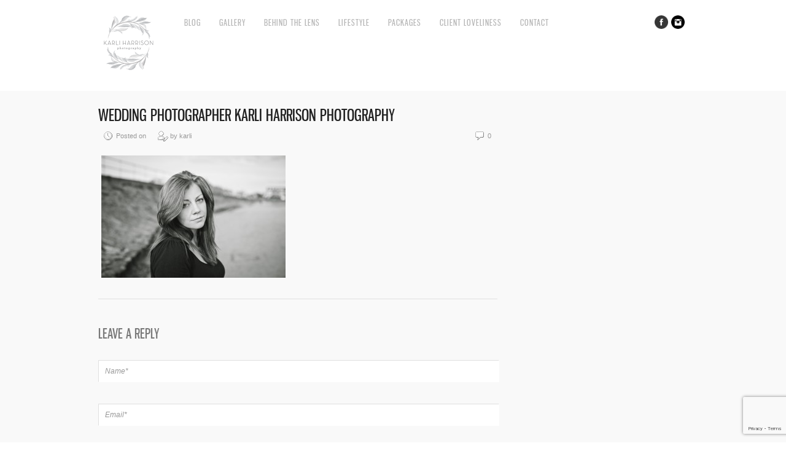

--- FILE ---
content_type: text/html; charset=utf-8
request_url: https://www.google.com/recaptcha/api2/anchor?ar=1&k=6LfkWAslAAAAAAsKb38OFBrgjaGCJbbrh3Hr89mj&co=aHR0cHM6Ly9rYXJsaWhhcnJpc29ucGhvdG9ncmFwaHkuY29tOjQ0Mw..&hl=en&v=PoyoqOPhxBO7pBk68S4YbpHZ&size=invisible&anchor-ms=20000&execute-ms=30000&cb=lq9z6hbh1wp8
body_size: 48491
content:
<!DOCTYPE HTML><html dir="ltr" lang="en"><head><meta http-equiv="Content-Type" content="text/html; charset=UTF-8">
<meta http-equiv="X-UA-Compatible" content="IE=edge">
<title>reCAPTCHA</title>
<style type="text/css">
/* cyrillic-ext */
@font-face {
  font-family: 'Roboto';
  font-style: normal;
  font-weight: 400;
  font-stretch: 100%;
  src: url(//fonts.gstatic.com/s/roboto/v48/KFO7CnqEu92Fr1ME7kSn66aGLdTylUAMa3GUBHMdazTgWw.woff2) format('woff2');
  unicode-range: U+0460-052F, U+1C80-1C8A, U+20B4, U+2DE0-2DFF, U+A640-A69F, U+FE2E-FE2F;
}
/* cyrillic */
@font-face {
  font-family: 'Roboto';
  font-style: normal;
  font-weight: 400;
  font-stretch: 100%;
  src: url(//fonts.gstatic.com/s/roboto/v48/KFO7CnqEu92Fr1ME7kSn66aGLdTylUAMa3iUBHMdazTgWw.woff2) format('woff2');
  unicode-range: U+0301, U+0400-045F, U+0490-0491, U+04B0-04B1, U+2116;
}
/* greek-ext */
@font-face {
  font-family: 'Roboto';
  font-style: normal;
  font-weight: 400;
  font-stretch: 100%;
  src: url(//fonts.gstatic.com/s/roboto/v48/KFO7CnqEu92Fr1ME7kSn66aGLdTylUAMa3CUBHMdazTgWw.woff2) format('woff2');
  unicode-range: U+1F00-1FFF;
}
/* greek */
@font-face {
  font-family: 'Roboto';
  font-style: normal;
  font-weight: 400;
  font-stretch: 100%;
  src: url(//fonts.gstatic.com/s/roboto/v48/KFO7CnqEu92Fr1ME7kSn66aGLdTylUAMa3-UBHMdazTgWw.woff2) format('woff2');
  unicode-range: U+0370-0377, U+037A-037F, U+0384-038A, U+038C, U+038E-03A1, U+03A3-03FF;
}
/* math */
@font-face {
  font-family: 'Roboto';
  font-style: normal;
  font-weight: 400;
  font-stretch: 100%;
  src: url(//fonts.gstatic.com/s/roboto/v48/KFO7CnqEu92Fr1ME7kSn66aGLdTylUAMawCUBHMdazTgWw.woff2) format('woff2');
  unicode-range: U+0302-0303, U+0305, U+0307-0308, U+0310, U+0312, U+0315, U+031A, U+0326-0327, U+032C, U+032F-0330, U+0332-0333, U+0338, U+033A, U+0346, U+034D, U+0391-03A1, U+03A3-03A9, U+03B1-03C9, U+03D1, U+03D5-03D6, U+03F0-03F1, U+03F4-03F5, U+2016-2017, U+2034-2038, U+203C, U+2040, U+2043, U+2047, U+2050, U+2057, U+205F, U+2070-2071, U+2074-208E, U+2090-209C, U+20D0-20DC, U+20E1, U+20E5-20EF, U+2100-2112, U+2114-2115, U+2117-2121, U+2123-214F, U+2190, U+2192, U+2194-21AE, U+21B0-21E5, U+21F1-21F2, U+21F4-2211, U+2213-2214, U+2216-22FF, U+2308-230B, U+2310, U+2319, U+231C-2321, U+2336-237A, U+237C, U+2395, U+239B-23B7, U+23D0, U+23DC-23E1, U+2474-2475, U+25AF, U+25B3, U+25B7, U+25BD, U+25C1, U+25CA, U+25CC, U+25FB, U+266D-266F, U+27C0-27FF, U+2900-2AFF, U+2B0E-2B11, U+2B30-2B4C, U+2BFE, U+3030, U+FF5B, U+FF5D, U+1D400-1D7FF, U+1EE00-1EEFF;
}
/* symbols */
@font-face {
  font-family: 'Roboto';
  font-style: normal;
  font-weight: 400;
  font-stretch: 100%;
  src: url(//fonts.gstatic.com/s/roboto/v48/KFO7CnqEu92Fr1ME7kSn66aGLdTylUAMaxKUBHMdazTgWw.woff2) format('woff2');
  unicode-range: U+0001-000C, U+000E-001F, U+007F-009F, U+20DD-20E0, U+20E2-20E4, U+2150-218F, U+2190, U+2192, U+2194-2199, U+21AF, U+21E6-21F0, U+21F3, U+2218-2219, U+2299, U+22C4-22C6, U+2300-243F, U+2440-244A, U+2460-24FF, U+25A0-27BF, U+2800-28FF, U+2921-2922, U+2981, U+29BF, U+29EB, U+2B00-2BFF, U+4DC0-4DFF, U+FFF9-FFFB, U+10140-1018E, U+10190-1019C, U+101A0, U+101D0-101FD, U+102E0-102FB, U+10E60-10E7E, U+1D2C0-1D2D3, U+1D2E0-1D37F, U+1F000-1F0FF, U+1F100-1F1AD, U+1F1E6-1F1FF, U+1F30D-1F30F, U+1F315, U+1F31C, U+1F31E, U+1F320-1F32C, U+1F336, U+1F378, U+1F37D, U+1F382, U+1F393-1F39F, U+1F3A7-1F3A8, U+1F3AC-1F3AF, U+1F3C2, U+1F3C4-1F3C6, U+1F3CA-1F3CE, U+1F3D4-1F3E0, U+1F3ED, U+1F3F1-1F3F3, U+1F3F5-1F3F7, U+1F408, U+1F415, U+1F41F, U+1F426, U+1F43F, U+1F441-1F442, U+1F444, U+1F446-1F449, U+1F44C-1F44E, U+1F453, U+1F46A, U+1F47D, U+1F4A3, U+1F4B0, U+1F4B3, U+1F4B9, U+1F4BB, U+1F4BF, U+1F4C8-1F4CB, U+1F4D6, U+1F4DA, U+1F4DF, U+1F4E3-1F4E6, U+1F4EA-1F4ED, U+1F4F7, U+1F4F9-1F4FB, U+1F4FD-1F4FE, U+1F503, U+1F507-1F50B, U+1F50D, U+1F512-1F513, U+1F53E-1F54A, U+1F54F-1F5FA, U+1F610, U+1F650-1F67F, U+1F687, U+1F68D, U+1F691, U+1F694, U+1F698, U+1F6AD, U+1F6B2, U+1F6B9-1F6BA, U+1F6BC, U+1F6C6-1F6CF, U+1F6D3-1F6D7, U+1F6E0-1F6EA, U+1F6F0-1F6F3, U+1F6F7-1F6FC, U+1F700-1F7FF, U+1F800-1F80B, U+1F810-1F847, U+1F850-1F859, U+1F860-1F887, U+1F890-1F8AD, U+1F8B0-1F8BB, U+1F8C0-1F8C1, U+1F900-1F90B, U+1F93B, U+1F946, U+1F984, U+1F996, U+1F9E9, U+1FA00-1FA6F, U+1FA70-1FA7C, U+1FA80-1FA89, U+1FA8F-1FAC6, U+1FACE-1FADC, U+1FADF-1FAE9, U+1FAF0-1FAF8, U+1FB00-1FBFF;
}
/* vietnamese */
@font-face {
  font-family: 'Roboto';
  font-style: normal;
  font-weight: 400;
  font-stretch: 100%;
  src: url(//fonts.gstatic.com/s/roboto/v48/KFO7CnqEu92Fr1ME7kSn66aGLdTylUAMa3OUBHMdazTgWw.woff2) format('woff2');
  unicode-range: U+0102-0103, U+0110-0111, U+0128-0129, U+0168-0169, U+01A0-01A1, U+01AF-01B0, U+0300-0301, U+0303-0304, U+0308-0309, U+0323, U+0329, U+1EA0-1EF9, U+20AB;
}
/* latin-ext */
@font-face {
  font-family: 'Roboto';
  font-style: normal;
  font-weight: 400;
  font-stretch: 100%;
  src: url(//fonts.gstatic.com/s/roboto/v48/KFO7CnqEu92Fr1ME7kSn66aGLdTylUAMa3KUBHMdazTgWw.woff2) format('woff2');
  unicode-range: U+0100-02BA, U+02BD-02C5, U+02C7-02CC, U+02CE-02D7, U+02DD-02FF, U+0304, U+0308, U+0329, U+1D00-1DBF, U+1E00-1E9F, U+1EF2-1EFF, U+2020, U+20A0-20AB, U+20AD-20C0, U+2113, U+2C60-2C7F, U+A720-A7FF;
}
/* latin */
@font-face {
  font-family: 'Roboto';
  font-style: normal;
  font-weight: 400;
  font-stretch: 100%;
  src: url(//fonts.gstatic.com/s/roboto/v48/KFO7CnqEu92Fr1ME7kSn66aGLdTylUAMa3yUBHMdazQ.woff2) format('woff2');
  unicode-range: U+0000-00FF, U+0131, U+0152-0153, U+02BB-02BC, U+02C6, U+02DA, U+02DC, U+0304, U+0308, U+0329, U+2000-206F, U+20AC, U+2122, U+2191, U+2193, U+2212, U+2215, U+FEFF, U+FFFD;
}
/* cyrillic-ext */
@font-face {
  font-family: 'Roboto';
  font-style: normal;
  font-weight: 500;
  font-stretch: 100%;
  src: url(//fonts.gstatic.com/s/roboto/v48/KFO7CnqEu92Fr1ME7kSn66aGLdTylUAMa3GUBHMdazTgWw.woff2) format('woff2');
  unicode-range: U+0460-052F, U+1C80-1C8A, U+20B4, U+2DE0-2DFF, U+A640-A69F, U+FE2E-FE2F;
}
/* cyrillic */
@font-face {
  font-family: 'Roboto';
  font-style: normal;
  font-weight: 500;
  font-stretch: 100%;
  src: url(//fonts.gstatic.com/s/roboto/v48/KFO7CnqEu92Fr1ME7kSn66aGLdTylUAMa3iUBHMdazTgWw.woff2) format('woff2');
  unicode-range: U+0301, U+0400-045F, U+0490-0491, U+04B0-04B1, U+2116;
}
/* greek-ext */
@font-face {
  font-family: 'Roboto';
  font-style: normal;
  font-weight: 500;
  font-stretch: 100%;
  src: url(//fonts.gstatic.com/s/roboto/v48/KFO7CnqEu92Fr1ME7kSn66aGLdTylUAMa3CUBHMdazTgWw.woff2) format('woff2');
  unicode-range: U+1F00-1FFF;
}
/* greek */
@font-face {
  font-family: 'Roboto';
  font-style: normal;
  font-weight: 500;
  font-stretch: 100%;
  src: url(//fonts.gstatic.com/s/roboto/v48/KFO7CnqEu92Fr1ME7kSn66aGLdTylUAMa3-UBHMdazTgWw.woff2) format('woff2');
  unicode-range: U+0370-0377, U+037A-037F, U+0384-038A, U+038C, U+038E-03A1, U+03A3-03FF;
}
/* math */
@font-face {
  font-family: 'Roboto';
  font-style: normal;
  font-weight: 500;
  font-stretch: 100%;
  src: url(//fonts.gstatic.com/s/roboto/v48/KFO7CnqEu92Fr1ME7kSn66aGLdTylUAMawCUBHMdazTgWw.woff2) format('woff2');
  unicode-range: U+0302-0303, U+0305, U+0307-0308, U+0310, U+0312, U+0315, U+031A, U+0326-0327, U+032C, U+032F-0330, U+0332-0333, U+0338, U+033A, U+0346, U+034D, U+0391-03A1, U+03A3-03A9, U+03B1-03C9, U+03D1, U+03D5-03D6, U+03F0-03F1, U+03F4-03F5, U+2016-2017, U+2034-2038, U+203C, U+2040, U+2043, U+2047, U+2050, U+2057, U+205F, U+2070-2071, U+2074-208E, U+2090-209C, U+20D0-20DC, U+20E1, U+20E5-20EF, U+2100-2112, U+2114-2115, U+2117-2121, U+2123-214F, U+2190, U+2192, U+2194-21AE, U+21B0-21E5, U+21F1-21F2, U+21F4-2211, U+2213-2214, U+2216-22FF, U+2308-230B, U+2310, U+2319, U+231C-2321, U+2336-237A, U+237C, U+2395, U+239B-23B7, U+23D0, U+23DC-23E1, U+2474-2475, U+25AF, U+25B3, U+25B7, U+25BD, U+25C1, U+25CA, U+25CC, U+25FB, U+266D-266F, U+27C0-27FF, U+2900-2AFF, U+2B0E-2B11, U+2B30-2B4C, U+2BFE, U+3030, U+FF5B, U+FF5D, U+1D400-1D7FF, U+1EE00-1EEFF;
}
/* symbols */
@font-face {
  font-family: 'Roboto';
  font-style: normal;
  font-weight: 500;
  font-stretch: 100%;
  src: url(//fonts.gstatic.com/s/roboto/v48/KFO7CnqEu92Fr1ME7kSn66aGLdTylUAMaxKUBHMdazTgWw.woff2) format('woff2');
  unicode-range: U+0001-000C, U+000E-001F, U+007F-009F, U+20DD-20E0, U+20E2-20E4, U+2150-218F, U+2190, U+2192, U+2194-2199, U+21AF, U+21E6-21F0, U+21F3, U+2218-2219, U+2299, U+22C4-22C6, U+2300-243F, U+2440-244A, U+2460-24FF, U+25A0-27BF, U+2800-28FF, U+2921-2922, U+2981, U+29BF, U+29EB, U+2B00-2BFF, U+4DC0-4DFF, U+FFF9-FFFB, U+10140-1018E, U+10190-1019C, U+101A0, U+101D0-101FD, U+102E0-102FB, U+10E60-10E7E, U+1D2C0-1D2D3, U+1D2E0-1D37F, U+1F000-1F0FF, U+1F100-1F1AD, U+1F1E6-1F1FF, U+1F30D-1F30F, U+1F315, U+1F31C, U+1F31E, U+1F320-1F32C, U+1F336, U+1F378, U+1F37D, U+1F382, U+1F393-1F39F, U+1F3A7-1F3A8, U+1F3AC-1F3AF, U+1F3C2, U+1F3C4-1F3C6, U+1F3CA-1F3CE, U+1F3D4-1F3E0, U+1F3ED, U+1F3F1-1F3F3, U+1F3F5-1F3F7, U+1F408, U+1F415, U+1F41F, U+1F426, U+1F43F, U+1F441-1F442, U+1F444, U+1F446-1F449, U+1F44C-1F44E, U+1F453, U+1F46A, U+1F47D, U+1F4A3, U+1F4B0, U+1F4B3, U+1F4B9, U+1F4BB, U+1F4BF, U+1F4C8-1F4CB, U+1F4D6, U+1F4DA, U+1F4DF, U+1F4E3-1F4E6, U+1F4EA-1F4ED, U+1F4F7, U+1F4F9-1F4FB, U+1F4FD-1F4FE, U+1F503, U+1F507-1F50B, U+1F50D, U+1F512-1F513, U+1F53E-1F54A, U+1F54F-1F5FA, U+1F610, U+1F650-1F67F, U+1F687, U+1F68D, U+1F691, U+1F694, U+1F698, U+1F6AD, U+1F6B2, U+1F6B9-1F6BA, U+1F6BC, U+1F6C6-1F6CF, U+1F6D3-1F6D7, U+1F6E0-1F6EA, U+1F6F0-1F6F3, U+1F6F7-1F6FC, U+1F700-1F7FF, U+1F800-1F80B, U+1F810-1F847, U+1F850-1F859, U+1F860-1F887, U+1F890-1F8AD, U+1F8B0-1F8BB, U+1F8C0-1F8C1, U+1F900-1F90B, U+1F93B, U+1F946, U+1F984, U+1F996, U+1F9E9, U+1FA00-1FA6F, U+1FA70-1FA7C, U+1FA80-1FA89, U+1FA8F-1FAC6, U+1FACE-1FADC, U+1FADF-1FAE9, U+1FAF0-1FAF8, U+1FB00-1FBFF;
}
/* vietnamese */
@font-face {
  font-family: 'Roboto';
  font-style: normal;
  font-weight: 500;
  font-stretch: 100%;
  src: url(//fonts.gstatic.com/s/roboto/v48/KFO7CnqEu92Fr1ME7kSn66aGLdTylUAMa3OUBHMdazTgWw.woff2) format('woff2');
  unicode-range: U+0102-0103, U+0110-0111, U+0128-0129, U+0168-0169, U+01A0-01A1, U+01AF-01B0, U+0300-0301, U+0303-0304, U+0308-0309, U+0323, U+0329, U+1EA0-1EF9, U+20AB;
}
/* latin-ext */
@font-face {
  font-family: 'Roboto';
  font-style: normal;
  font-weight: 500;
  font-stretch: 100%;
  src: url(//fonts.gstatic.com/s/roboto/v48/KFO7CnqEu92Fr1ME7kSn66aGLdTylUAMa3KUBHMdazTgWw.woff2) format('woff2');
  unicode-range: U+0100-02BA, U+02BD-02C5, U+02C7-02CC, U+02CE-02D7, U+02DD-02FF, U+0304, U+0308, U+0329, U+1D00-1DBF, U+1E00-1E9F, U+1EF2-1EFF, U+2020, U+20A0-20AB, U+20AD-20C0, U+2113, U+2C60-2C7F, U+A720-A7FF;
}
/* latin */
@font-face {
  font-family: 'Roboto';
  font-style: normal;
  font-weight: 500;
  font-stretch: 100%;
  src: url(//fonts.gstatic.com/s/roboto/v48/KFO7CnqEu92Fr1ME7kSn66aGLdTylUAMa3yUBHMdazQ.woff2) format('woff2');
  unicode-range: U+0000-00FF, U+0131, U+0152-0153, U+02BB-02BC, U+02C6, U+02DA, U+02DC, U+0304, U+0308, U+0329, U+2000-206F, U+20AC, U+2122, U+2191, U+2193, U+2212, U+2215, U+FEFF, U+FFFD;
}
/* cyrillic-ext */
@font-face {
  font-family: 'Roboto';
  font-style: normal;
  font-weight: 900;
  font-stretch: 100%;
  src: url(//fonts.gstatic.com/s/roboto/v48/KFO7CnqEu92Fr1ME7kSn66aGLdTylUAMa3GUBHMdazTgWw.woff2) format('woff2');
  unicode-range: U+0460-052F, U+1C80-1C8A, U+20B4, U+2DE0-2DFF, U+A640-A69F, U+FE2E-FE2F;
}
/* cyrillic */
@font-face {
  font-family: 'Roboto';
  font-style: normal;
  font-weight: 900;
  font-stretch: 100%;
  src: url(//fonts.gstatic.com/s/roboto/v48/KFO7CnqEu92Fr1ME7kSn66aGLdTylUAMa3iUBHMdazTgWw.woff2) format('woff2');
  unicode-range: U+0301, U+0400-045F, U+0490-0491, U+04B0-04B1, U+2116;
}
/* greek-ext */
@font-face {
  font-family: 'Roboto';
  font-style: normal;
  font-weight: 900;
  font-stretch: 100%;
  src: url(//fonts.gstatic.com/s/roboto/v48/KFO7CnqEu92Fr1ME7kSn66aGLdTylUAMa3CUBHMdazTgWw.woff2) format('woff2');
  unicode-range: U+1F00-1FFF;
}
/* greek */
@font-face {
  font-family: 'Roboto';
  font-style: normal;
  font-weight: 900;
  font-stretch: 100%;
  src: url(//fonts.gstatic.com/s/roboto/v48/KFO7CnqEu92Fr1ME7kSn66aGLdTylUAMa3-UBHMdazTgWw.woff2) format('woff2');
  unicode-range: U+0370-0377, U+037A-037F, U+0384-038A, U+038C, U+038E-03A1, U+03A3-03FF;
}
/* math */
@font-face {
  font-family: 'Roboto';
  font-style: normal;
  font-weight: 900;
  font-stretch: 100%;
  src: url(//fonts.gstatic.com/s/roboto/v48/KFO7CnqEu92Fr1ME7kSn66aGLdTylUAMawCUBHMdazTgWw.woff2) format('woff2');
  unicode-range: U+0302-0303, U+0305, U+0307-0308, U+0310, U+0312, U+0315, U+031A, U+0326-0327, U+032C, U+032F-0330, U+0332-0333, U+0338, U+033A, U+0346, U+034D, U+0391-03A1, U+03A3-03A9, U+03B1-03C9, U+03D1, U+03D5-03D6, U+03F0-03F1, U+03F4-03F5, U+2016-2017, U+2034-2038, U+203C, U+2040, U+2043, U+2047, U+2050, U+2057, U+205F, U+2070-2071, U+2074-208E, U+2090-209C, U+20D0-20DC, U+20E1, U+20E5-20EF, U+2100-2112, U+2114-2115, U+2117-2121, U+2123-214F, U+2190, U+2192, U+2194-21AE, U+21B0-21E5, U+21F1-21F2, U+21F4-2211, U+2213-2214, U+2216-22FF, U+2308-230B, U+2310, U+2319, U+231C-2321, U+2336-237A, U+237C, U+2395, U+239B-23B7, U+23D0, U+23DC-23E1, U+2474-2475, U+25AF, U+25B3, U+25B7, U+25BD, U+25C1, U+25CA, U+25CC, U+25FB, U+266D-266F, U+27C0-27FF, U+2900-2AFF, U+2B0E-2B11, U+2B30-2B4C, U+2BFE, U+3030, U+FF5B, U+FF5D, U+1D400-1D7FF, U+1EE00-1EEFF;
}
/* symbols */
@font-face {
  font-family: 'Roboto';
  font-style: normal;
  font-weight: 900;
  font-stretch: 100%;
  src: url(//fonts.gstatic.com/s/roboto/v48/KFO7CnqEu92Fr1ME7kSn66aGLdTylUAMaxKUBHMdazTgWw.woff2) format('woff2');
  unicode-range: U+0001-000C, U+000E-001F, U+007F-009F, U+20DD-20E0, U+20E2-20E4, U+2150-218F, U+2190, U+2192, U+2194-2199, U+21AF, U+21E6-21F0, U+21F3, U+2218-2219, U+2299, U+22C4-22C6, U+2300-243F, U+2440-244A, U+2460-24FF, U+25A0-27BF, U+2800-28FF, U+2921-2922, U+2981, U+29BF, U+29EB, U+2B00-2BFF, U+4DC0-4DFF, U+FFF9-FFFB, U+10140-1018E, U+10190-1019C, U+101A0, U+101D0-101FD, U+102E0-102FB, U+10E60-10E7E, U+1D2C0-1D2D3, U+1D2E0-1D37F, U+1F000-1F0FF, U+1F100-1F1AD, U+1F1E6-1F1FF, U+1F30D-1F30F, U+1F315, U+1F31C, U+1F31E, U+1F320-1F32C, U+1F336, U+1F378, U+1F37D, U+1F382, U+1F393-1F39F, U+1F3A7-1F3A8, U+1F3AC-1F3AF, U+1F3C2, U+1F3C4-1F3C6, U+1F3CA-1F3CE, U+1F3D4-1F3E0, U+1F3ED, U+1F3F1-1F3F3, U+1F3F5-1F3F7, U+1F408, U+1F415, U+1F41F, U+1F426, U+1F43F, U+1F441-1F442, U+1F444, U+1F446-1F449, U+1F44C-1F44E, U+1F453, U+1F46A, U+1F47D, U+1F4A3, U+1F4B0, U+1F4B3, U+1F4B9, U+1F4BB, U+1F4BF, U+1F4C8-1F4CB, U+1F4D6, U+1F4DA, U+1F4DF, U+1F4E3-1F4E6, U+1F4EA-1F4ED, U+1F4F7, U+1F4F9-1F4FB, U+1F4FD-1F4FE, U+1F503, U+1F507-1F50B, U+1F50D, U+1F512-1F513, U+1F53E-1F54A, U+1F54F-1F5FA, U+1F610, U+1F650-1F67F, U+1F687, U+1F68D, U+1F691, U+1F694, U+1F698, U+1F6AD, U+1F6B2, U+1F6B9-1F6BA, U+1F6BC, U+1F6C6-1F6CF, U+1F6D3-1F6D7, U+1F6E0-1F6EA, U+1F6F0-1F6F3, U+1F6F7-1F6FC, U+1F700-1F7FF, U+1F800-1F80B, U+1F810-1F847, U+1F850-1F859, U+1F860-1F887, U+1F890-1F8AD, U+1F8B0-1F8BB, U+1F8C0-1F8C1, U+1F900-1F90B, U+1F93B, U+1F946, U+1F984, U+1F996, U+1F9E9, U+1FA00-1FA6F, U+1FA70-1FA7C, U+1FA80-1FA89, U+1FA8F-1FAC6, U+1FACE-1FADC, U+1FADF-1FAE9, U+1FAF0-1FAF8, U+1FB00-1FBFF;
}
/* vietnamese */
@font-face {
  font-family: 'Roboto';
  font-style: normal;
  font-weight: 900;
  font-stretch: 100%;
  src: url(//fonts.gstatic.com/s/roboto/v48/KFO7CnqEu92Fr1ME7kSn66aGLdTylUAMa3OUBHMdazTgWw.woff2) format('woff2');
  unicode-range: U+0102-0103, U+0110-0111, U+0128-0129, U+0168-0169, U+01A0-01A1, U+01AF-01B0, U+0300-0301, U+0303-0304, U+0308-0309, U+0323, U+0329, U+1EA0-1EF9, U+20AB;
}
/* latin-ext */
@font-face {
  font-family: 'Roboto';
  font-style: normal;
  font-weight: 900;
  font-stretch: 100%;
  src: url(//fonts.gstatic.com/s/roboto/v48/KFO7CnqEu92Fr1ME7kSn66aGLdTylUAMa3KUBHMdazTgWw.woff2) format('woff2');
  unicode-range: U+0100-02BA, U+02BD-02C5, U+02C7-02CC, U+02CE-02D7, U+02DD-02FF, U+0304, U+0308, U+0329, U+1D00-1DBF, U+1E00-1E9F, U+1EF2-1EFF, U+2020, U+20A0-20AB, U+20AD-20C0, U+2113, U+2C60-2C7F, U+A720-A7FF;
}
/* latin */
@font-face {
  font-family: 'Roboto';
  font-style: normal;
  font-weight: 900;
  font-stretch: 100%;
  src: url(//fonts.gstatic.com/s/roboto/v48/KFO7CnqEu92Fr1ME7kSn66aGLdTylUAMa3yUBHMdazQ.woff2) format('woff2');
  unicode-range: U+0000-00FF, U+0131, U+0152-0153, U+02BB-02BC, U+02C6, U+02DA, U+02DC, U+0304, U+0308, U+0329, U+2000-206F, U+20AC, U+2122, U+2191, U+2193, U+2212, U+2215, U+FEFF, U+FFFD;
}

</style>
<link rel="stylesheet" type="text/css" href="https://www.gstatic.com/recaptcha/releases/PoyoqOPhxBO7pBk68S4YbpHZ/styles__ltr.css">
<script nonce="02Yk-pX0uzCdMeTnYq_8sg" type="text/javascript">window['__recaptcha_api'] = 'https://www.google.com/recaptcha/api2/';</script>
<script type="text/javascript" src="https://www.gstatic.com/recaptcha/releases/PoyoqOPhxBO7pBk68S4YbpHZ/recaptcha__en.js" nonce="02Yk-pX0uzCdMeTnYq_8sg">
      
    </script></head>
<body><div id="rc-anchor-alert" class="rc-anchor-alert"></div>
<input type="hidden" id="recaptcha-token" value="[base64]">
<script type="text/javascript" nonce="02Yk-pX0uzCdMeTnYq_8sg">
      recaptcha.anchor.Main.init("[\x22ainput\x22,[\x22bgdata\x22,\x22\x22,\[base64]/[base64]/UltIKytdPWE6KGE8MjA0OD9SW0grK109YT4+NnwxOTI6KChhJjY0NTEyKT09NTUyOTYmJnErMTxoLmxlbmd0aCYmKGguY2hhckNvZGVBdChxKzEpJjY0NTEyKT09NTYzMjA/[base64]/MjU1OlI/[base64]/[base64]/[base64]/[base64]/[base64]/[base64]/[base64]/[base64]/[base64]/[base64]\x22,\[base64]\\u003d\\u003d\x22,\[base64]/DhVzCssOSwpUUw7l1wq/CkMOrecO8ZDTChsKmwrYPw49iw6dbw69Pw5QkwqdUw4QtE3ZHw6kXBXUaVRvCsWoQw6HDicK3w4TCnMKARMOQIsOuw6NDwqx9e0nCmSYbPl4fwobDsRsDw6zDt8KJw7w+YhtFwp7CjsKtUn/Cv8K0GcK3ISTDsmcaJS7DjcOVUV9wbsKJLGPDpsKBNMKDdDfDrGY0w4fDmcOrIcO3wo7DhDHCssK0RnbCjldXw7VuwpdIwrpIbcOCPmYXXhsPw4YMFh7Dq8KQfMOgwqXDksKMwqNIFQ/Dr1jDr3poYgXDlcOQKMKiwpMITsK+FMKnW8KWwr83SSkqdgPCg8KUw6UqwrXCusKAwpwhwpNHw5pLFMKLw5MwaMKHw5A1I3/DrRdGPijCu37Cjhosw4nCvQ7DhsKrw67CgjUuTcK0WGA9bsO2UcO0wpfDgsOXw4www67CkMOBSEPDlmdbwozDtkpnccKywqdGwqrCizHCnVR/SCc3w5vDrcOew5dMwqk6w5nDpcKmBCbDncKGwqQ1wpwTCMORYgzCqMO3wrLCkMOLwq7Dn0gSw7XDoTEgwrAkTgLCr8OIETBMaDAmNcOiSsOiEGdEJ8K+w7DDg3Z+wpA2AEfDvkBCw67Ck3jDhcKIFDJlw7nCo1NMwrXCgD9bbV3DrArCjCnCjMOLwqjDtMO/b3DDthHDlMOIOw9Tw5vCs2FCwrsGWMKmPsOWfgh0wqRpYsKVPUADwrkrwqnDncKlJMO2YwnCnRrCiV/[base64]/FMKkMjE+EMK/w4UodMOAe8OQwoLCi8KaYhVMG3vDi8O+fcK3OGw8UGnDq8KpPElsFDo7woJqw6MoIcO+wopXw6jDgwxOUk7CjMKuw6AnwpUqAzgDwp/DqsKNPcKVbBfCgMOFw4jChcKkw4/Dl8KxwpHCp2TDvcORw58VwpTCv8KLPy/Cgw1rWMKawozDvcO5wowow5FgXcK/w7ZZLcK8S8OSwqvDlgNewrXDrcOkeMKhw55TCVU/[base64]/JMO9KQ4fw5/CsF/CqFJBwqdyw4jCmsOBUBZ5PUh+YsOGbsKQdcKew7DCtMODwpYowpQiTFbCqsOEPmw6woDDtMKUbi4rScKUV2nCv1oOwrQYHMOew6kqwrNkZlh/KEUZw4gHcMKbwq3CsjA0dTbCh8KHRUXCtsK3w7pAIkpKHFHDlV3CpsKRw5vCk8KLDsOVw4EIw7rCk8KKIsOSQ8O/A0New7ZtLsOLwp5Hw4DCrnfChMKaNcK3w7XCgnrDlFzCpMOFTGZUwpo2LSPCuH7DlRDCgcKYJSpLwrPDrkrCm8O1w5LDt8KxBQ8he8OjwpTCqR/Dg8KgB1xyw78qwpLDnXDDkAhNG8OPw5/ChMOZOH3Dp8KUaifDi8OmaR7CisOsa3XCs0caPMKXRMOtwqLCoMKpwrLCj3rDtcKtwqhXdsObwodYwqjCvEPCnRfDmsKpIwDClhTCqsOYCnTDgsOVw5vCgnVoDsO4Wg/DoMKxa8O4UsKJw7kHwrF+woPCkcKXwrnCpcK/wqwZwrnCtcOawqDDr0TDmldEEwx0RQxYw5RqL8ONwrFcwo3DrUIjJlrCp0oCw5MJwrdMw47DoxrCrF0hw4DCiEsywqTDnQzDrEdswoFjw44/w4UoYF/CmcKlVsO3wrDCj8OpwroNwrVwYDoScx1KYn3ChjMnZcOuw5jCmykhMznDmgcIfcKBw5rDqcKqbcOnw4Byw5ozwrPCsTBbw7xKFxpAQwd9FcOnJsO5woJcwovDh8KfwqcID8KOw6RjB8O0w5YFOSckwpRxw7rCv8OZEcOFwrzDicOKw7/CmcOHJVtuORrCln9QMcORwoDDrhvDiQzDvjHCmcONwpkGDyPDnHPDlsOvSMOsw5gWw4tIw7zCvMOnwr1uGhHCgwhYXjoFw43DvcKYEMKTwrbCozxKwpUOQArDmsOSA8OBPcOsOcOQw7vCizJlw4rClcKcwohhwrTCpH/[base64]/CoHsSH8Opw7bCscORTMKcfjPDhHsdw7oiwpTCjcKyT2pYwpbDrsKzIErDucKnw6bCpETDlcKRwrgqacOJwpZ9bH/DvMKHwrbCiTfCmRLCjsOREHHDnsOtY0HCv8KOw6Vjw4LCmyNow6PCr3DDumnDgsO9w7zDj0k5w6TDq8KYwrbDnWnDocK0w6DDg8OkRsKcJhQLMcOtfWBlHl1ww4Bew47DnAbCnXDDtsO3EgjDiQzClMOYIsK4wpXDvMOdwr4Mw6PDhE/Dtz9ucjpCwrvCmkPDucKnw4bDrcK4KcKtw5EoFj5twrAuJ2VUODZPFMOzORfDoMKuaA5ewpUdw4/Cn8KUXcKlSQTCoh10w4cEB1vCtiA9W8OTwqjDj0zCqVh+QcOucQlqwpbDjXogw4Y0SsOvwqHCgMO3BMO4w4LCm1TDsm9Fw4JawpzDkcKqwrRkH8Khw6/DjsKSw6wbJ8KuT8OYKFHCthLCrsKAw5xYS8OIb8Ksw6sxCcKJw5DCikIpw6DDiwHDpAUZJzt+wrgQTMKxw5HDonTDl8KGwq7DsDsEGsO7b8KgClrDuz3CsjxqBCnDvXJidMOxSQzCtMKdw4MPSxLCqTnDjwLDhMKvB8K8PcOWw4DDjcO2wo4TI3xswr/[base64]/GsOOP1MrwoZUwrbDocKWw6rDvsKoRRJ+w6vDmSBowowRfD4FUDjCu0PDiVDCgcKJwrQowobChMObw6BIQCQaX8O4w6nClSvDtH/CmMObPMKew5HChWHCiMKJBsKKw54yOQEqUcOuw4dwCz3DmcOjCsKew6zDmERqRjrDqgFwwodDw7LDqyjCpjsaw7nDlsKdw4gVwp7CnW8VBsOoaQc7wqR5N8KUVQnCvMKwTifDugw/wrZoaMK3OMONw4FnK8KYQH3CmmRpw7xUwpF0dDZvVcK6YcKWwpBOZcKPGcOmaEMSwpLDkgHDjcONwrh2AF0iVxcGw4DDkMKsw4jClMOyYmPDvXdgcsKTw4cifsOCwrDCphc3w4nClcK0HDxzwqsYScOccsKEwoR6Fk7DkU5NdMOSLC/[base64]/[base64]/[base64]/DisOhw5Few4sxw4BEXcOew7RvKmLDrgtkwqQEw4vChcOeBzU0d8OLFQfDrnPCiiRZBSkSwqd5wpjDmivDozPDj39zwpDCrlvDtkR7wrgswrDCvy/Dt8Kaw6A+ClNFCMKdw5PCh8Oxw6jDicOQw4LCk0keX8OCw4p/w6XDr8KZM2lZwqLDg0YPOMK+w6zClsKbAcO/woRuDsKXLMKBUkVlw5kIOsO6wofDryXCpMKTahsDdhktw7DCnRtMwqzDtRUIXMKiwohxSMOUw4/Di1nDk8KCwp3Dt1NULybDr8KMBF/DizdaJyLCnMOVwo3Dj8OLwqbCpzDCmsKVBh/CmsK7wokOw43Dmk5ow5kuRcKgWMKTwqvDuMOmWntkwrHDuxIWVDhHPsKvwoBGMMOTwoPCuwnDox0tKsOIRx/DosOswpjDo8OpwoLDgkRDWDstRT1UGcK8w5VkQnrDmcKzAMKJPDnCgxbCtwfCicOnw6nChSjDu8KSwovCrsO4CMOOPcOpFFTCp3kfUMK2w5HCl8K/wpHDgMKmw7B9wrh5woTDi8KmTcOOwpLCnm7CncKHZnDDnsO6wqA/AQDCoMKsHcOUAMOJw63DvsO5PSPCoU/DpcKKw5ciwrRYw5t8XkYlOAFpwpvClTzDvwR9RgJyw40wZzR4QMOoN2Vyw68rEAUBwqg3bcKYccKEeCjDrGDDmcKzw73CqnTCs8KwYCQ4OzrCosKfw4HCscKgT8OTfMO3wqrCpRjDr8KaXxbCg8K+PcKuwoHCg8OYHyfCpHHCoGHCvcOjV8OSRsOWQMOmwqNxCcOlwo/DksO2VwfDiiAHwofDi1UZwqBxw7/DjMK2w6QJFcOIwpjCg2nCqmHDnMOQFUZ8f8O0w5LDrsOEFGdVw6vCkcONw4ZWE8ObwrTCoFJBwq/Dgk1rw6rDnxYaw65fQsKWw68Bw5toC8O5T1fDuCAYVcKzwrzCo8O2wq7CmsOlw6NKTBHCosKJw6jCmjVQX8Olw6hnfcKWw7NjdcO0w63DsCFkw7JPwovCpiBAesO5wrPDtMOYd8KWwoHDtsKSfsOtw43ChiFPBXADSiDChMO7w7R+EsORJyZ/w6TDn3vDmTvDmUAvQsOEw6QFAMOvwr8Vw6rCtcORGU/CvMKqRz/[base64]/[base64]/CjcOZw7zDhMKQPjUGwqrCicKuwqnDkHZ1wqjDlsKaw5/CrRIAw7kHKcKnSCXCqMKSw7cZbsOoDVnDnnFWYGxGfsKWw7QcNxHDq0XCnztEHAt8VDTDgcOewrTCv2rDly0HQzpUwqIMFXgzworCkcKtw7ZZw7pVw7PDmsKmwokIw4IRwqTDiEjCrSLDm8ObwqLDqDLDjW/[base64]/DpcK/KMK8QADCucOBwqHCv2HDsVDCv8K+wqXCjsO5X8O0wqrChsOIdHTCtmTDnA/[base64]/[base64]/[base64]/CjW0Bw6gkw6siw4YHwrzCkT7ChD0Uw7XDhwvCnsOQTRIiw6MCw6YDwpgfHMKzwoE8HsKvwqLDmsKvR8KXcC5Zw57Ck8KaJy9tA3TDucKzw7nCqB3DoEPCncKfODbDv8Orw5jCiwpeXcOYwrcvb3ATT8O+wp/DjEzCt3QWwoFoSMKMUBpDwqvDsMO/bnwwbyHDhMKtQlTCpSnCgMKfVsO8eTw/wpx+A8KCw6/ClRt6B8OaJMKuFmzCmcO/woksw6nCnXLDjsKJw7UfKylEwpDDtMOvw7oyw4VhZcOfZT4yw53DhcKDZRzDgS/[base64]/DkMOlw7PDocO0Shcfwqp3wrgBGRZdw6NbL8O2PcOSwqZFwp1Cw7fCksOSwr0EAMKiwr/ClsK3HEHDv8KZTjZQw7JqDGLCkcObJcOxwqLDu8KPw7jDhnkzw5nCn8O8wqo9w4rCihTCpsOAwrvCrsKdw7AQOX/[base64]/HcK3I2rCkcK1wocJwqrDm2/[base64]/Dt8O8RRLCpyVZw6DDqTvDsgQow650wqPClV0CQgUkw73DkUtpwrLDksKgw5Yqwo5Gw4XDgsKTMzInEFXDnVtiBcOqGMKjME/CtMOuH2Qnw6XCg8Oiw7/CuiTDgMKpcQMwwq1yw4DDvmjDjcKhw4XCisKNw6XDhcKlwpIxcsKMWGlnwrwYUCUxw7Ahw6HDucO4wrBmVsKmLcObJMKiTlLCj3TCjC0/wpbDq8OIXhhjRz/[base64]/Dj1/DqFMlasOxBirCklt4QsKhS8ObH8Osw6fDp8KcImgew6XCiMOMw5Eodip5TUfCsDpZw57Cg8K8XH/Cu3xPCiTDnl3DhMKfFVh7c3TDjVs2w5gYwoTCiMOpwo7DvnTDj8KzIsOcw5bCujQgw6jCqFrCo3ApV1vDnVRzwowDPMO0w78Aw7d9wqs/[base64]/CiBPDqcKaDwB7IWDDt0HCj8K2HGjCl8Ocw7BoLUEJwpwSCMO1ScKew5B0wrMiF8Oha8Kyw4p7wqPCoRHCocKFwoskRsKcw55PbE3ChnUEFsOXT8OWIsOQWcK9S2XDqQ7DvX/DpEbDrh/[base64]/ClQBjRHI7HAvCr09Vw442OlQAckQ8w6l3w6jDsCE1fMOjdDPDpxjCv3LDgcK3acKCw4Reej8Fwp8adVQnZsOAWykJwpnDtjJBw6txRcKjKC0GI8Omw5fDqMOCwrnDrsOdNcOWwr0gZcK9w5PDpMODwo7DnUshXh/DsmkKwpvCq0/[base64]/ClknCjB/Dr0dmYcK2w4gPe8KuwqgOUUnDjsO6MxlwNcKKw43DqCHCuyhVKE5owo7CkMO1eMKEw6wywopUwrYKw7xEWsKlw6/CscOZIznDoMOHwq/CmMOtDHjDrcKAwo/Cu2bDtEnDm8KlSTYtasKtw6t/w4TCsWvDkcOZKMKdaRzDpFLCkcKzecOgJE0rw6I+WMOzwrw5U8OlKjQBwr/Cs8OAw6dGwrQ6NnjDoFR4w7nDrcKYwqDDi8OZwq5EBhzCusKYImsKwpfCk8KfBiw0GcOmwo7CjDbDgsOEHkRWwqjChMKLEMOGakjCqcOzw6/Cg8K/w4bDg0ogw6Q8fDJLwoFpFks4O1vDiMO1CUjCgm7DnGbDoMOFBEnCuMOkHj7ChlfCr1laBsOFw7/DqEzDt3ViLEzDhDrDrsOGwpZkIWYZMcKSXsOTw5TCo8OSJg3CmD/Dl8O2asOBwp7DlMKfeVvDi2LDpyptwrzCh8OZNsOXIB9IfkjCv8KFJsO+OMKAAVnCkMKWNMKdHCvDqwPDg8O7OMKQw6x2woHCv8KJw7XDsDw1OjPDkW8xwq/CmsK6YcKfwqTDlA/Cn8KAwrjClcK8HkTCi8OrfEc6w7QsB2bCpcOaw6PDssOTE3ZXw5kIw5jDq2RWw7sQehrCizlUw4bDm1TDhwTDksKuBB3DncOAw6LDusKPw7YQbQUlw4klOMOebMOqB2/CnMKTwrfCr8OpFMO7w6YhWMOZw57CrcKKwqozDcOOTsOEYyHDuMKUwrc4wrd1wr3DrWfDiMOqw4HCqS/[base64]/DmkfCjMK1w7XCiyTDicK3M8OswoslXGrCs8KBVSVswp90w5XCusKGw4rDl8OPWcKXwrFfUDzDp8OYdcK8fsOoWMO2wqPDnQXCs8KHw6XChXJ/LHMbwqBGRU3DlMKICHl3K0ZIw7cGw6/CkMOncSzCnsOrMn/DnMOYw5HCp0jCrcKORsKuXMKPwqNkwqQqw6nDtAnCoTHCuMOVw6IhdTJEZsKVwpPDrkPDk8KsMW3Dj3wWwrbCtMOFwqAywpDChMO0wrvDqjzDmCk6fEbCgzl+U8KrXsKAwqBNQsKBDMOPJVkNw5/ChcOSWQ/CqMK8wrB4UVvCvcOMw51lw48PM8OQD8KwGAvDmRdKG8K5w4fDsiVECcOjJ8OEw40YU8O2woMGAEAMwrsvPGXCksOaw4ZrfhTDlF9RJFDDjTEEAMOyw5TCpF0/wp3ChcKWw5oWVcK9wrnDsMKxN8O2w4bChBjDtBEmUMOMwrQ7w6ZONcKpw40oUcKXw5vCsClSXBTDuyMJYyZ4w4LCj3/[base64]/w6zDjMOUIW/Dt8KORsOUwo9RwoTDm8OAwrXCg8OUw5/Dr8OHS8KNaGvCrcKRQUhOw7/Dvx3DlcO+V8KJw7BAwo3Cq8OUw4gtwqTCkyo1JMOaw5I9JnMfa0c/[base64]/CvUclRMOpwoXCrBvDgg8Rwq/DosOJw4rCmMKgJh7Cu8KZwqQGw77Ci8OIw5bDlHLDlMKFwpDDvxzCt8KXw7/Du27DrsKoax/CiMKZwozDtFfDtyfDlQQDw4d7LMOQUMKpwovCmxrCgcOPw5pXZcKUwp3Cs8OWb1suwqLDtnLCrcKPwpxEw6w8J8KbccKHLsOrPHgTw5QmEcKyw7/DkjPDgyQzwpbDtcO4H8OKw40SRsKZWDQpwrlTwpRlUsK/MsOvZsOGWTN0w5PCm8KwGWBNP0sPQzp5cGjDkGYzDcOYWsOYwq/Dr8KGTEZoUsOPMg4AJMK/w4vDqS1KwqBbWBnCum9eSXvCgcO2w5rDo8KDLSvChzByExvCmFbChcKEeHLDmVA1wo/CqMKWw6/Dqh/DmVEOw6jCiMOgw7AWwqLCs8OxQMKZFsK7w57DjMOcHwghLkHCgMOVFcOZwosUJ8KLJk3CpMOkBsK+DAnDhE3ChcO9w77CnXbDksKgCcOPw5rCrSQfAjHCqiYRwpDDt8K0esOvT8KbPMKAw6PDtVnCl8ODwp/Ck8KiOEtGw5fCnMOqwoXCuh8IbMKyw6HCmTkAwr/Du8KowrzDosKpwobDk8OANMOjwq3CjHvDhG/DgRAzw7YOw5XCm1BywoHDosK9wrDCtDd8QC1+LsKsFcKLSsOXacK9WwxUwplgw4gewpFjLk3DihI+DcKUJcKbwo4hwqjDs8OyS3XCu2kEw7YBwpTCunVVwo9DwrUDLm3CiEE7CEpVwpLDtcO/CMK3blnCqcOtwpgjwpnDg8OeJ8O6wrlaw7lKJFYZw5VaDGPDvi3CoCbClS/Dth/CgFN8w5LDuzTCssO3wo/CtBjCvcOqZAFywqJ3w5AmwpDDt8O6ai5FwoQ7w59TeMKsSMOxTsOpXk5sUMKtOzbDlMOMAMKXfAdswrzDg8OuwpvDusKjHEAzw5YOay3DoFzDhMO4DcKrwqbDvjXDnsO6w5Z5w6YMw7hvwr1Ew4zCjBFfw60baSJQwojDs8Ksw5PDp8K+w47DgcKbwoMqW0V/f8OPw5cEXRN0HBh2OVrDpsOywosHKMKqw4AucsOEZ0/CjzTDscKow7/DlxwHwqXCkzBYXsK1w5LDklUzX8KcYnPDm8OOw6vDscKlaMKKe8Okw4TCtTDDgHh6AB3Dl8KYL8KJwq7CqmLCmcKmwrJsw6/Cu1bCgFbDp8OoccODwpYvQMKXwonDr8Oyw4RfwrXDu3jDqRlnGmA1CXlAe8OHbyDClgbDhsKTwoPDhcOAwrglwrHCnlFzwop/w6XDm8KGR0gbEsKaJ8O8XsOtw6LDp8Ouw5bDimTDjFEmR8OyIsOlTsOBE8KswpzDtWpPwrDCs2s6wpcuw65Zw6/[base64]/Di8OtTFNKwo3DusOXeGvDhHFUw7zDpl0Ow74lE1vDjB9Mw5cYOT3DmirCu3TCj1JhIH0DGsOrw7V6AsKXNQPDpsKPwrHDoMO3BMOQWMKfwrfDrw/[base64]/DqMOxw7MsBQnCllvDjD7CpMOkwo3CqT7CsCrCocOiw744wqJlwohiwpfCusKPw7TCs3hfwq1GSirCmsO2woAxSyNWUU1cYGTDksKLVTY+BQdPf8O6FcOTDMKXQRDCtsOrGjjClcKWYcODwp3DiVxLVyQXwqcmZMOAwrzCjm1FDMK/VSHDusOMw6d1w5MkMMO7Fk/DihzCr30kw4UYw7zDncK+w7PCg1Q/KHtgfsOBR8OqB8OvwrnDnSNpw7zDm8O5WyQNdMOwWMOfwqHDvsOkbDzDqsKbw4MTw58rdQfDpMKTeB7CoWwQw4rCr8KGSMKNwojCtUAYw6HDr8KZJcOJNMOdwpEnNUfCmhMuYllHwobDriEcJMK9w4PCvDrDgMO1wocYMx3ClE/[base64]/Dm8OxIzRcAMKCXMOPCwLDtMOfDsKRBAB8ZMKcaWvCgcOww7DDtsOECRDDtsObw4/[base64]/[base64]/DnMKZaD5gw65zccKpNHTCqjpaJcOvw79Uw4/DoMKdcBnDpsKlwotSPcODTXXDghIDwrxYw5RDK04GwrTDvcKnw5IwXl1KOATCpMKVBsK0RMOBw4hqECkewq4cw7bClRsBw6rDscKzKcOVDsKABsKHXQPCumlvRFLDicKCwohHM8OKw6/DrsKlTnPCjCjDlMOcFMKtwogNw4HCrcOZwqHDhcKRZ8KCw67CgHU9FMKLwp/ChsOFPEjCj2wIHcKVGWg3w73DnMOxAFTDgkl6SMO9woApeSRjYCTCicK5w65dTsOIB0bCng7DlsKSw4VCwqwvwqzDh1LDjWBowrzDpMK7wpoULsKqQsK2LCTCgsOGJ3omw6RDAFBgVUrCpsOmwq07Rw9qHcKhw7bCq1/Dh8Kow5tTw69XwrTDjMKEK30VdMOnF0XCoBnDpMO8w5BIHHnCusKyc0/[base64]/[base64]/NsK1w4gcFy7CpMKyw6jClDJZwqzDgnPDoSDCsmsRDDIwwonCiGrDn8K0VcOtw4kwFsK8bsKOwpnCjRZ7TG8iJ8Kuw40fwp9NwqtMw47DuB/CuMOmw7YKwo3CrXhNwoopNMO0ZEHCiMKfw4HCmQLDmcK6wqDCsgJ7wplswpEKw6VQw64AHsOoCEHCumzCvcOIBlXCt8KrwoHCjsO9FwINw7zChD0TbHLDtHbDhEwpwqU4wpPCk8OSNy9cwrAsYcKuOC3Dt1BvWcKiw6vDrzbCs8Oqw4wgBDrCsFgqOTHCugE4wp/CgjRHw6rDlMO2YSzCp8Kzw73DsyckOmtmwppRD0bDgnUwwo7DmMO5wqrCkgjCjMOtPHfCs3rChEpxNiwkw5QqccOhaMK+w67DlSnDtXXDiUNWKWM8woEuXsO0woVMw6YhSXhrDsO9QXDCvMOJen0IwpTDnWXDoEbDvzbCgW54Q34tw5xLw4/DqlXCiFrDkMOJwpMQwrPCiWAMNBdJwp3CjXAKABpPGiXCsMOjw5FVwpQWw5w2EMKYIsK3w6IawokRbXHDqsOqw55Yw73Cvmw9w4ABVMOuw6jDpcKnX8OjHgbDqcKlw6rDkR08Smgrw40BNcKxQsOHUw/[base64]/[base64]/[base64]/QDLCmxnDqVPCjS/DmTYFw5Fcw7XCjXvCniZCLMO8Wi4Fw4HDs8KodHzCqS/[base64]/wq3Cq8KVAMK0w5cSFcOpG1EnF25swp0dZcKiw57DjXHCmn3Cu2Fbwr/DpsOaw7LCh8KpcsKOXhcawpYCwpIdX8KDw7lfBhA3w7gGYgwuGsOvwo7Ck8O3aMKNwrjCswzCgwDDoR/CoANibsObw5ELwpIxw5AkwqIdwpfCh3nDnwJ+PBsTFjjDnMOvYMOhY0HChcK0w7U9fDtmLcOfw4pAFlwOwrcjZMO5w54qWwLCkFHCn8KnwptSe8KNFcO1wrzCucOaw70iFsKEdcOWX8Kfwqg4A8KJE0MBS8KGOg/ClMOVwq9ETsOjHnrCgMKUwrzCtcOQwos5RBNgMzFawrHDplFkw5EDVSLDng/DrsOWOsOGwozCqgxBWRrDnVvDphjDisOzJsKZw4LDigbDqQfDnsOfQV4aTsKGe8KxTSYgCwQMw7XDv1UTw43CnsOKwpsuw5TCncOVw5wnH3Y2CcOLwq7Dn0xARcOaVTV/EigUwo1RecKjw7HDh0FqZE59CsK5w743wqEfwqvCsMOjw78cZMOfdcKYMX7Dt8Osw7YtZ8KxBC1LXcO9DgHDqgQRw4MiE8OsEcOawr5kYRE9asKUGiDDtgQ+cynCjFfCkSd3DMOBw7zCrMOTWCd2w40XwoJUw6NzaBQLwocwwo/CsgzDnsKseWgFEcOAFDsqw4oLIGJlLD4EZSkuOMKAccOiRMOTLAfCsxbDjFBawrYkDipuwpvCp8KQw5nCjsKPJ2/DvEthw7Vbw7RVT8Kmc0DDrnp3dcKyJMKdw6/DmsKkCG5THsOuMl9Yw7DCqh0fYn8TQVJNb2cSa8KjXsKPwrUUGcORC8ONMMO0BMKpEcOjZ8KEa8OnwrQqwogXUcKpw5tNUSgzFFpYNsKbfmx0DVNMwpHDmcO8wpBpw4B5wpARwodkFgJ/cibDmcKTw60YYGrDnMOxfcKKw7zDh8OqTsOjcgPCjRrDqQ8Xw7LCkMOnZnTCksOaSsK0wrgEw5bCpAkmwr96EkM7w73CuT3Cj8KaM8OUw6rCgMOUw4bCiUDDnMKwXMKpwpk4wqjDicKLw43Cm8KuZsKTXH8uUcKcAxPDhU3DlcKkNcOVwp/DlMObGwNxwq/Dt8OIwowiw5PCuxXDu8Krw5fDrMOgw5zCrMOWw64aBDlpJQPDl0EFw78iwr4fEEB0YVXDkMO1w5/[base64]/wqXDrmIUXsOMwqHDlcOrC8Ozw6xgwp43wqdmw5RUEQ8wwojCtMOVXQbCuTY5C8OAKsOtbcKDw7gIVwTDocOqwp/[base64]/CvVBpwqbDsmcGPzdsBcO2w5bCoGnDq2gqwprDgUYBX2QMP8OLL3XCpsK6wpfDssKVR2DCow01EMOKwoc1ZCnCrMO3wroKP2kxP8O+w7jDvXXDjsOwwp9XXjHCvmxqw4FuwrxoIMOhBwHDlnvCq8OFw7oowpoLChPDsMKNVmDDpsK7w5/CtMKlTwdIIcKswo7DsU4OSkgfw4s6MGnDilPCiTgZecK+w6Ifw5fCuXPCr3TClz7Di2DClSjCrcKTCcKSQSQlwpM1FT06w6kVw6FSPMOQP1IoU3UTPBkxwrbCjWDDmS/CpcO8w5J8w7gMw7TDrMK/w6tKU8O2wovDrcOqKgTCjDXDqcKbwodvwosCw50gDlnCoHIRw4UtdxXCmMKuGMOSekbCs3wQYsOVw50RXWIPQsOcwpXCkSkiwqDDqcKqw63Dm8ODOQ1HW8K+wqLCoMORfyDClMK/w7bCmijClsOxwr/[base64]/DpjLCjj0rw5/DrMKLwpYvwrPCrMOaCMKVNMKFBcOWwqcYNCHCvi9qfAbCpsOKdQZFAsKcwoAawqgXSMOww7Rjw7F0wpIdQsOwGcKzw6Frd3V/w7ZDw4LCq8O8S8KiNgbCuMKUwoRkw4XDssOYQsOyw4zDusOOwoUhw63DtsOkGkXCt38uwq3DqsOIeG5QXsOFBG3DqsKBwqZfw63DucO1wqs8wrzDl2BUw6hOwroOwrUXdCHCl2DDr3/Ci1HCqcOlZlDCkGFNZsOAeGzCgcOWw6Q2ATlDJnVVHsOSw7/Cr8OSI3HCrRA1Dnk+ZyHCtQVldBATexMidcKCEFPDl8OoP8KHwpTDn8K9cEsvTh/DkcOhJsKBw73Dmx7Dp0fDv8KMwpHChTELGsOCw6fDkXjCvDDDucK1woTDjMKZdGMlY1XDsgE9SBNiNcOdwqrCvVRhSUwgQj3Cs8OPa8O5YsKFEsKiAcKwwqx+BFbDk8OGLwfDpsK7w7dRPcOrw7UrwqjCrnAZwpfDhHFrLsOQbcKOd8OgfQTDrmfCpXx8wo/DjDnCq3U3MEnDssKuF8OGUDDDvXxfNsKVwrNVLBzCg3ZUw5ERw63DmMKqwrZhXj/CgiHCvHsrw73Do24WwpnDvgw3wofCsxp8w7LDnngewrRUwoRZwqsLw4NUw4E/MsKawoPDoVTCpsObPMKWQMK3wpLDkidZbz8mYMKdw4TCoMOJA8KIwpw8wp8adid9wobCu3xAw6HDlyQYw7TCvAV6woJpw47DmVYowosGwrfCjsK5ey/DjhZrd8KnXsKVwp7Dr8OTawQJC8O/w7zCmSTDhcKOw7LDscOlf8KrFxgyfAgbw6jCtXNEw6HDk8KLwoh4w74qwofCogXCq8KWWcKlwoVdWR0YLcOcwqwLw4bChcKtwoA1UcK8QMOYGXXCqMKpwq/CgS/CvMOOTsOXY8KDFENFJ0EVw4wNw5dmw5jDkybCgz8zMsKjYRbDvVEIBsOrwrjDih51wp/CiAFTfEvCnFPDoRRWw7FnD8KbTXZrwpQMBhY3wrnCkEvChsOnwphqc8OAGsO4T8Oiw4U+LcK8w5zDncOlccKKw6XCg8O/OVbDmMKYw5k/BHrCuzzDvRkiEMOkb3QCw57CpEDCgsOiM0nCiFhlw6FjwrLDvMKtw4XCv8KfVyPCs13Ch8OXw6zDjMO/QsKGw64nwqrCoMKRAUw6fQUTCsOXw7HCiXLDolXCrzorwowiwrXDlcObL8KSQiHDildRS8O9worCjWxtQFEJwpTCiApTwolLaU3CpwDDk2dafsKPw5PDpMOqw6IzJQfDtcOpw5zDisOqPcOTbMK/csK/w4zCkVHDoz7DjcOOFsKbEQzCvzQ3IcOXwq5gAcO+wrACIMKyw4lWwoVXCMODwqXDscKadwgsw7TDkcKYADHDqW3Cp8OSKmXDhSoULHZ0wrvColPDgRjCrR8RRXPDpi/DiwZrOxc9w4LCt8OBfEjCmmV9Hk9OV8Otw7DDnXZdwocZw6ohw4V4wqPCrsKOBwzDlsKewo0rwpzDslUFw5tfFnwoUkTCinbCunwYw78nYMOZKScPw4HCkMO5wozCsyEgCMO/w55Qam8GwqLDvsKSwrfDmcOmw6TClMOlwo/DkcKVDXRjwpTDimhBM1bDucOeUMK+w5LDh8OAwrhqw5LCvcKawoXCrcKrHUzCpyEgw4/[base64]/Dq1M7Z8KQw4rDtMKUw4NsBStkOkPCtXpTw5bCkx8Ew6nCmsKyw5nCsMOBw7DDkA3Dt8Klw47DpEDDqEbCjsKlU1FXwpI+fDXCqcK9w7vCjmDCmV3DhMONYwgYwoxLw7kVYn0+fV55axl1VsKfJ8ObV8KqwpLCunLCh8Oaw50DTj9ueG3CuSp/[base64]/[base64]/wofDlsOpVMOHwphGwpjDpnAlD8KGwpMQw7nCtibDl2nDrTEVwrVQX33CuW3DtyQewrvDjMOlMQBaw54cLUnCtcOEw6jCvAHDixfDomLCsMOOwqtpwq5Pw7vCvmzDusKufMOAwoIbXFMTw6c/w65DDk9UecKJw5tdwr3DlBI5woHCvUXCmlXDvWhkwpHCosKHw7fCrC8nwqd7w65BGcObwoXCp8KNwprCs8KIcVk+wpHCl8KaVmrDocOPw4FQw6DDi8K8w6FPb1XDuMOeOCnCgMKmwrB2WTFQw5VkFcOVw7rCr8O/L1s8wpQgZMOXwoZ0QwQcw7k2V1LCscKUOgnCgjMTcsOJwqzCkcO8w57CusKjw6Now4zDp8Kdwrp3w7zDnsOFwpHCvcOXeBhnw4jClcOaw4TDpiw3FCN3w53DocONGm3DhCTDpsOeZ1LCj8O5YMK1wovDusKIw4HCusOTwq0iw5IFwodlw5vCvH3CumjDsU7Di8ONw7/DuC58wq5YacKzIsKjG8OvwoXCgsKnbsKewopWMWxUB8K4LcOiw6MawrVRc8OmwrYNL3ZFw75bBcKPwpE8wobDjgVZPxXCoMO2w7LCjcOSX23Cj8Oswrtowp0hw4V2AcOUVXp0LsOIQcKEJcO0cA/CikRiw6/Cmwsnw7ZBwo5dw4bCoEIKCcOZwqPCk04iw47Dnx/Ck8KdS1bDicOAFQJdUUYSAsOTwpHDk1HCn8Kww7vCrXfDqMOsahHChD5mw7w8w4NVwrvDjcKLw4JUCcOUXBTCnBLDuhfCnS7DjFMvw6PCjsKjEhc9w5Mqc8O1wr0KfMO4S38ka8O7NsKfaMOXwp/[base64]/Di8KZwrApL8K8w63CmzjDnMO2VlrCs3HCtMOhLAvCk8K9OmfCqcObwqgaAQ8JwqnDmE40WMOsT8OFwrHCsSfCpMK7f8OvwrfDtFR7IwnCuVjCu8KJwrUBwpbCsMO1w6HDqSbDgMKqw6LCmyxzwpvCoAPDo8KJIzlONCbDksKPcD/DuMOQwpwUw7nCnFgow4luwqTCsFTCvcOkw4jDvcOFOsOpJ8KwD8KYL8Kzw717cMKrw7zDkWdbUcOlAcOeQ8OBa8KQIT/[base64]/CqcKtRkIGw4/DvcO7wqAneMOhwpIJFTLCnHxxworDmsKfw5bDmns5OQ/Dn3tVwp0tC8Kfwr3CowbCjcOKwrA6w6caw7lmwo8wwqXDucKgwqbCgsOMcMKmw5VNwpTDpShZfsOjLMKkw5DDjMKLwqrDssKLTsKZw5HCu21Aw6RBwo5TfhfDjl3DmRNUeTQAwo9ePMOxbcKtw6xoIcKpMsOzRgERw7zCicKrw4PDkm/DsxPDrFx0w4J2wrRwwo7CjgZ6wrDDnDMNA8OfwptBwpPCjcK/w58xwoAIZ8KveGTDtWxJE8KvABscwrvCj8OhS8OSEGANw5ZAesKwJMKcw4xJw67CtcOUfQwaw6NnwpvDvxXCv8OUK8K6RBvCsMOgwpx3w7QFwrHDl2TDi1law5YXBAvDvR8yJ8OowrXDm1Yzw7/CssOsQk4OwrLCssOyw6vDtsODAjJ3w4wPw4LCt2EMQg3DtSXClsOyw7TCrBJdP8KNK8OMwpvDk1TCtUHCvMOyIUslwqlsCUjDisOPUMOQw6rDrE/[base64]/wotLwqvCrcOnw5HCklFabg7Cj8K6wrrDtWxOwoR0w6jCtXcnwr3Ct3nCucK/w5Rewo7DssKxwqZRTcKAPcOowojDtcKzwrdLY34zw51Lw6TCqHjCgT8JRRcLM0HCk8KHScKYwqB/[base64]/Cu8KvPMKXw65FXGI2bMKZJcO7wqHCo8KKwq9eZ8O0UsOFw71uwr7Dh8KbFmHDtRMewqZjE1RTw4PDki3CgcOLPER0wqddNk7DosOjwoDCuMO7wqzCvMO6woXDmxM/wqTCoGLCusKTwqkWdw/DkMKYw4fCpcK9wqQbwojDqk4NUH/[base64]/[base64]/DgMKyOMO1wqPDrxnCu8O6w7vDrD3DrGrCusKDFMKFw6kAT0UQwoJPFSEKwonChsKOw6zCjsKjwo7Dg8OZw7xZPsKkw5zCmcOzwq0PSS7ChWAyUwALw5Ejw6h/[base64]/wr/Du1XCtDbDiAfCkyh1wrjDvcKjwrbCrsOkwokFb8OXQsO+YcKeH0/CgcK1DwVkwpbDtV9+wqg3ODskEGcXw5rCpsOowqDDpsKXwpdLw707cyQZwqpNWSrCrcOlw7zDnsKKw5bDkhrDvm51w73CrcO7WsODdzLColzDnxfCtMKJWgEMb3jCgV/DjMKSwpp3UAt4w6PDph8ZYAfCkn7DnAZTWT7CtMKdUcOqaylIwpBbLsK1w70saX0oGMOYw5TCo8KjKwtIw6zDtcKpJUgUV8OhK8OmcCDCmUQtwoPDj8K8wpQYfgfDjMKjesKNE2LCmSrDksKvRhNgHj/Cp8Kfwqkawr8MJcKGS8ORwrnDgcOHYUZrwo9VaMOqLsKsw6jCqk4WKMK/[base64]/w6B3w47DsSx4w4/DvsKqDzrDpcKZw5k1IsOyDcKJwrDDisOPJcObRTgJwpcROMOBUMOkw5rDhy55wppKEzcawr3CtsK+ccO/wqZCw4nDscOOwo/Cn3lfMcKrcsO8Ah7DrHXCl8OJwrzDjcKlwrPCksOAK21kwpJXSSZMGsO/[base64]/[base64]/[base64]/DuzzDqmkAwr83w6d3wp4hdMO5S8KcwqkKSEfCtH/CtXPDhsOXa2Y9QQs5wq/CsXplKsKzwqhawr07wqDDtkTDi8OYdsKEA8KlJ8OQwq0NwrwJUkcgKGJZwocJw5gxwqw8TD3Dj8KufMOrw7QBwrvCn8K5wrDCrH5Sw7/Cm8KXK8O3woTCq8K3VijCs1/Cq8KQwqPCr8OJQcO3An7Dq8K4woPDklzCvsOyMEzDoMKVc09mw68vw7DDh0XDn1PDvcOqw78PAUPDklHCqcKiecOFaMOqSMOVYS/DhCFBwpJFPcOFGxknRQtJwqnCocKZD07DoMOgw6bCj8OrW11lUDXDv8KwHMOeQ3wXBE9zworChwN/w4/DpMOFHCk3w4zCrcKnwolFw6oqw7/CrVVvw4kjGDNJw7bDs8KcworCoTnDuhFeVcOicg\\u003d\\u003d\x22],null,[\x22conf\x22,null,\x226LfkWAslAAAAAAsKb38OFBrgjaGCJbbrh3Hr89mj\x22,0,null,null,null,1,[21,125,63,73,95,87,41,43,42,83,102,105,109,121],[1017145,710],0,null,null,null,null,0,null,0,null,700,1,null,0,\x22CvkBEg8I8ajhFRgAOgZUOU5CNWISDwjmjuIVGAA6BlFCb29IYxIPCPeI5jcYADoGb2lsZURkEg8I8M3jFRgBOgZmSVZJaGISDwjiyqA3GAE6BmdMTkNIYxIPCN6/tzcYADoGZWF6dTZkEg8I2NKBMhgAOgZBcTc3dmYSDgi45ZQyGAE6BVFCT0QwEg8I0tuVNxgAOgZmZmFXQWUSDwiV2JQyGAA6BlBxNjBuZBIPCMXziDcYADoGYVhvaWFjEg8IjcqGMhgBOgZPd040dGYSDgiK/Yg3GAA6BU1mSUk0GhwIAxIYHRHwl+M3Dv++pQYZ+osJGaEKGZzijAIZ\x22,0,1,null,null,1,null,0,0,null,null,null,0],\x22https://karliharrisonphotography.com:443\x22,null,[3,1,1],null,null,null,1,3600,[\x22https://www.google.com/intl/en/policies/privacy/\x22,\x22https://www.google.com/intl/en/policies/terms/\x22],\x22SCaoWxwdIRrxLHTg07MJ55laWnAI1YJWZFvDZz9xM2Y\\u003d\x22,1,0,null,1,1768389330885,0,0,[115,143],null,[125],\x22RC-8MaG2wY6Z5zANQ\x22,null,null,null,null,null,\x220dAFcWeA6hsDA438ZQ4VXr7f6HsEoJrQoYwqR_Gk113t3-CHACeOo4DZ9N7Ie8raBLVF1QQYhTxAgwFLWpH03XQSkgydy5ygXt8g\x22,1768472130888]");
    </script></body></html>